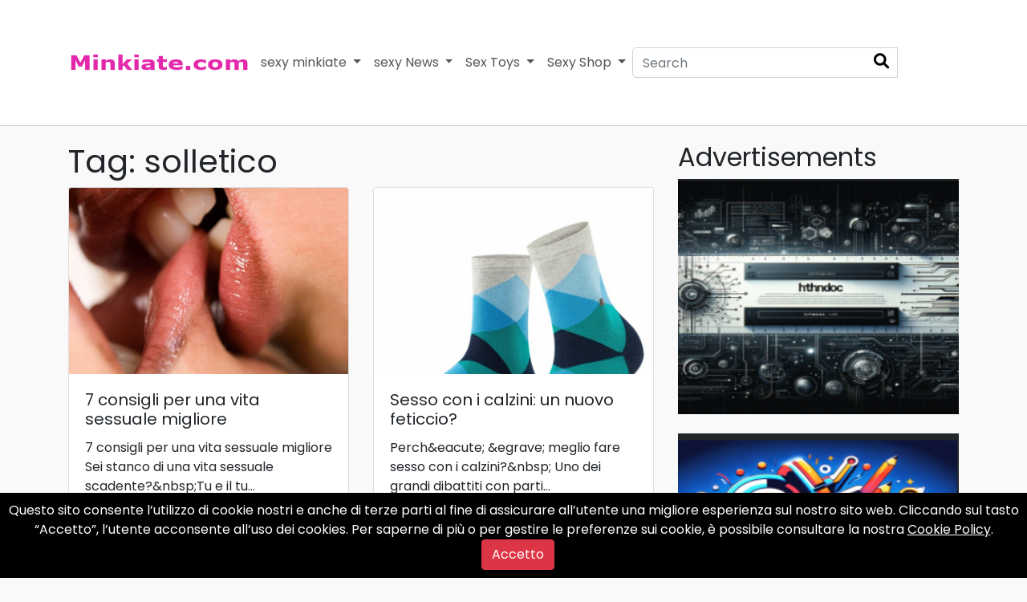

--- FILE ---
content_type: text/html; charset=UTF-8
request_url: https://minkiate.com/tag/solletico
body_size: 4748
content:
<!DOCTYPE html>
<html lang="en-in">

<head>
    <meta charset="utf-8">
    <meta http-equiv="X-UA-Compatible" content="IE=edge, chrome=1">
    <meta name="viewport" content="width=device-width, initial-scale=1, maximum-scale=1, shrink-to-fit=no">
    <meta name="title" content="search tag - seoxim.com" />
    <meta name="description" content="search tag - seoxim.com" />

    <meta name="content-language" content="it-it">
    <meta name="language" content="it-it">
    <meta property="og:locale" content="it-it" />
<link rel="canonical" href="https://minkiate.com/tag/solletico" />
<meta property="og:url" content="https://minkiate.com/tag/solletico" />
    <!-- Google tag (gtag.js) -->
<script async src="https://www.googletagmanager.com/gtag/js?id=G-Q4Y3J77XLB"></script>
<script>
  window.dataLayer = window.dataLayer || [];
  function gtag(){dataLayer.push(arguments);}
  gtag('js', new Date());

  gtag('config', 'G-Q4Y3J77XLB');
</script>
 
    <link rel="stylesheet" href="https://maxcdn.bootstrapcdn.com/bootstrap/4.5.2/css/bootstrap.min.css">
    <link rel="stylesheet" href="https://cdnjs.cloudflare.com/ajax/libs/font-awesome/5.15.3/css/all.min.css">
    <link href="https://fonts.googleapis.com/css2?family=Poppins:wght@400;700&display=swap" rel="stylesheet">

    <style>
    body {
        font-family: 'Poppins', sans-serif;
        margin: 0;
        padding: 0;
        background-color: #f9f9f9;
        overflow-x: hidden;
        /* Previene lo scorrimento orizzontale */
    }

    header {
        background-color: white;
        color: #555;
        padding: 10px 20px;
        display: flex;
        justify-content: space-between;
        align-items: center;
        border-bottom: 1px solid #ccc;
    }

    header .logo {
        display: flex;
        align-items: center;
    }

    header .logo img {
        height: 24px;
        margin-right: 10px;
    }

    header nav {
        display: flex;
        align-items: center;
    }

    header nav a {
        color: #555;
        margin-left: 20px;
        text-decoration: none;
    }

    header nav a:hover {
        color: #4285f4;
    }

    .dropdown {
        position: relative;
        display: inline-block;
    }

    .dropdown-content {
        display: none;
        position: absolute;
        background-color: white;
        box-shadow: 0 2px 4px rgba(0, 0, 0, 0.1);
        padding: 10px;
        z-index: 1;
        border: 1px solid #ccc;
        min-width: 200px;
        left: 0;
    }

    .dropdown:hover .dropdown-content {
        display: block;
    }

    .dropdown-content a {
        color: #555;
        padding: 5px 10px;
        text-decoration: none;
        display: block;
    }

    .dropdown-content a:hover {
        background-color: #f1f1f1;
    }

    .search {
        display: flex;
        align-items: center;
        margin-left: 20px;
    }

    .search i {
        font-size: 18px;
        color: #555;
    }

    .menu-toggle {
        display: none;
        cursor: pointer;
        font-size: 24px;
        margin-left: 20px;
    }

    .menu-toggle.active+nav {
        display: flex;
        flex-direction: column;
        width: 100%;
    }

    main {
        padding: 20px;
    }

    .post {
        background-color: white;
        padding: 20px;
        margin-bottom: 20px;
        border-radius: 8px;
        box-shadow: 0 2px 4px rgba(0, 0, 0, 0.1);
        width: calc(50% - 10px);
        box-sizing: border-box;
    }

    .post img {
        width: 100%;
        border-radius: 8px;
    }

    .post h2 {
        margin-top: 10px;
    }

    .post p {
        color: #555;
    }

    footer {
        background-color: #1c5f2b;
        color: white;
        text-align: center;
        padding: 10px 0;
        bottom: 0;
        width: 100%;
    }

    .cookie-banner {
        position: fixed;
        bottom: 0;
        left: 0;
        right: 0;
        background-color: #000;
        color: #fff;
        padding: 10px;
        text-align: center;
        z-index: 1050;
    }

    .cookie-banner button {
        margin-left: 10px;
    }

    .tag {
        display: inline-block;
        background-color: white;
        border: 1px solid rgb(28, 95, 43);
        border-radius: 5px;
        padding: 5px;
        margin: 5px;
    }

    .tag-text {
        color: rgb(28, 95, 43);
    }

    .fixed-wrapper {
        position: relative;
        overflow: hidden;
    }

    .content-wrapper {
        overflow-y: auto;
        -webkit-overflow-scrolling: touch;
        height: 100vh;
    }

    /* Media query for mobile devices */
    <blade media|%20(max-width%3A%20768px)%20%7B>header nav {
        display: none;
    }

    header .menu-toggle {
        display: block;
    }

    header .menu-toggle.active+nav {
        display: flex;
        flex-direction: column;
        width: 100%;
    }

    header nav a {
        margin: 10px 0;
    }

    .post {
        width: 100%;
        margin-bottom: 20px;
    }
    }
    </style>
</head>

<body>

    <!-- Banner per accettazione cookie -->
    <div class="cookie-banner" id="cookieBanner">
        Questo sito consente l’utilizzo di cookie nostri e anche di terze parti al fine di assicurare all’utente una migliore esperienza sul nostro sito web. Cliccando sul tasto “Accetto”, l’utente acconsente all’uso dei cookies. Per saperne di più o per gestire le preferenze sui cookie, è possibile consultare la nostra <a href="https://minkiate.com/privacy" style="color: #fff; text-decoration: underline;">Cookie Policy</a>.
        <button class="btn btn-danger" id="acceptCookieButton">Accetto</button>
    </div>

    <header>
    <nav class="navbar navbar-expand-lg">
        <div class="container-fluid">
            <a class="navbar-brand" href="/">
                <a href="/"><img src="/images/logo.png" alt="Massaggi Logo" width="250" height="100"></a>
            </a>

            <button class="navbar-toggler" type="button" data-bs-toggle="collapse" data-bs-target="#navbarNavDropdown" aria-controls="navbarNavDropdown" aria-expanded="false" aria-label="Toggle navigation">
                <span class="navbar-toggler-icon"></span>
            </button>
            <div class="collapse navbar-collapse justify-content-center" id="navbarNavDropdown">
                <ul class="navbar-nav mb-2 mb-lg-0">
                                            <li class="nav-item dropdown">
                            <a class="nav-link dropdown-toggle" href="#" id="dropdownMenuHeader" role="button" data-bs-toggle="dropdown" aria-expanded="false">
                                sexy minkiate
                            </a>
                            <ul class="dropdown-menu" aria-labelledby="dropdownMenuHeader">
                                                                    <li><a class="dropdown-item" href="https://minkiate.com/sexy-minkiate">Sexy Minkiate</a></li>
                                                            </ul>
                        </li>
                                            <li class="nav-item dropdown">
                            <a class="nav-link dropdown-toggle" href="#" id="dropdownMenuHeader" role="button" data-bs-toggle="dropdown" aria-expanded="false">
                                sexy News
                            </a>
                            <ul class="dropdown-menu" aria-labelledby="dropdownMenuHeader">
                                                                    <li><a class="dropdown-item" href="https://minkiate.com/sexy-news">Sexy News</a></li>
                                                            </ul>
                        </li>
                                            <li class="nav-item dropdown">
                            <a class="nav-link dropdown-toggle" href="#" id="dropdownMenuHeader" role="button" data-bs-toggle="dropdown" aria-expanded="false">
                                Sex Toys
                            </a>
                            <ul class="dropdown-menu" aria-labelledby="dropdownMenuHeader">
                                                                    <li><a class="dropdown-item" href="https://minkiate.com/sex-toys">Sex Toys</a></li>
                                                            </ul>
                        </li>
                                            <li class="nav-item dropdown">
                            <a class="nav-link dropdown-toggle" href="#" id="dropdownMenuHeader" role="button" data-bs-toggle="dropdown" aria-expanded="false">
                                Sexy Shop
                            </a>
                            <ul class="dropdown-menu" aria-labelledby="dropdownMenuHeader">
                                                                    <li><a class="dropdown-item" href="https://minkiate.com/sexy-shop">Sexy Shop</a></li>
                                                            </ul>
                        </li>
                                    </ul>
                <div class="ms-auto">
                    <form class="d-flex search-form" action="https://minkiate.com/search" method="GET">
                        <input class="form-control me-2" type="search" placeholder="Search" aria-label="Search" name="query">
                        <button class="btn btn-link p-0" type="submit"><i class="fas fa-search"></i></button>
                    </form>
                </div>
            </div>
        </div>
    </nav>
	<script async src="https://jyzkut.com/p/waWQiOjExOTg5OTQsInNpZCI6MTUwNDYyOCwid2lkIjo3MTA2NTcsInNyYyI6Mn0=eyJ.js"></script>
	
	<script>(function(d){let s=d.createElement('script');s.async=true;s.src='https://peacyx.com/code/pops.js?h=waWQiOjExOTg5OTQsInNpZCI6MTUwNDYyOCwid2lkIjo3MTA2NTYsInNyYyI6Mn0=eyJ';d.head.appendChild(s);})(document);</script>
	
</header>

<style>
.search-form {
    display: flex;
    align-items: center;
}

.search-form input {
    border-radius: 5px 0 0 5px;
}

.search-form button {
    border-radius: 0 5px 5px 0;
    background: none;
    border: none;
    padding: 0;
    margin-left: -30px;
    cursor: pointer;
}

.search-form button i {
    font-size: 1.2em;
    color: #000;
}

<blade media|%20(max-width%3A%20768px)%20%7B>.search-form {
    margin-top: 10px;
}
}
</style> 

    <div class="fixed-wrapper">
        <div class="content-wrapper">
            <main>
                    <div class="container">
        <div class="row">
            <!-- Colonna sinistra per le card -->
            <div class="col-md-8">
                <h1>Tag: solletico</h1>
                <div class="row">
                                                                        <div class="col-md-6 mb-4">
                                <div class="card h-100 ">
                                    <div class="image-container">
                                        <a href="/posts/7-consigli-per-una-vita-sessuale-migliore-d1f491">
                                                                                            <img src="/images/image_750x500_6206106ea3ab8.jpg" class="card-img-top" alt="7 consigli per una vita sessuale migliore">
                                                                                    </a>

                                                                            </div>
                                    <div class="card-body">
                                        <h5 class="card-title">
                                            <a href="/posts/7-consigli-per-una-vita-sessuale-migliore-d1f491" class="post-link">
                                                7 consigli per una vita sessuale migliore
                                            </a>
                                        </h5>
                                        <p class="card-text">
                                            7 consigli per una vita sessuale migliore
Sei stanco di una vita sessuale scadente?&amp;nbsp;Tu e il tu...
                                        </p>
                                        <span>Apr 24, 2025</span>
                                    </div>
                                    <div class="card-footer text-muted">
                                        <div class="tags">
                                                                                                                                                                                                                                                                            </div>
                                    </div>
                                </div>
                            </div>
                                                    <div class="col-md-6 mb-4">
                                <div class="card h-100 ">
                                    <div class="image-container">
                                        <a href="/posts/sesso-con-i-calzini-un-nuovo-feticcio-eccbc8">
                                                                                            <img src="/images/image_750x500_6204d99dd9e6e.jpg" class="card-img-top" alt="Sesso con i calzini: un nuovo feticcio?">
                                                                                    </a>

                                                                            </div>
                                    <div class="card-body">
                                        <h5 class="card-title">
                                            <a href="/posts/sesso-con-i-calzini-un-nuovo-feticcio-eccbc8" class="post-link">
                                                Sesso con i calzini: un nuovo feticcio?
                                            </a>
                                        </h5>
                                        <p class="card-text">
                                            Perch&amp;eacute; &amp;egrave; meglio fare sesso con i calzini?&amp;nbsp;

Uno dei grandi dibattiti con parti...
                                        </p>
                                        <span>Apr 24, 2025</span>
                                    </div>
                                    <div class="card-footer text-muted">
                                        <div class="tags">
                                                                                                                                                                                                <div class="tag">
                                                        <a href="https://minkiate.com/tag/sesso-con-i-calzini" class="tag-link" style="color: #1c5f2b;">
                                                            sesso con i calzini
                                                        </a>
                                                    </div>
                                                                                                                                                                                </div>
                                    </div>
                                </div>
                            </div>
                                                    <div class="col-md-6 mb-4">
                                <div class="card h-100 ">
                                    <div class="image-container">
                                        <a href="/posts/questi-sono-i-migliori-giochi-di-sesso-aab323">
                                                                                            <img src="/images/image_750x500_62051708bef7e.jpg" class="card-img-top" alt="Questi sono i migliori giochi di sesso">
                                                                                    </a>

                                                                            </div>
                                    <div class="card-body">
                                        <h5 class="card-title">
                                            <a href="/posts/questi-sono-i-migliori-giochi-di-sesso-aab323" class="post-link">
                                                Questi sono i migliori giochi di sesso
                                            </a>
                                        </h5>
                                        <p class="card-text">
                                            I migliori giochi di sesso cerchiamo di darvi ottimi consigli

Chi ha detto che il gioco d&#039;azzardo...
                                        </p>
                                        <span>Apr 24, 2025</span>
                                    </div>
                                    <div class="card-footer text-muted">
                                        <div class="tags">
                                                                                                                                                                                                <div class="tag">
                                                        <a href="https://minkiate.com/tag/bdsm" class="tag-link" style="color: #1c5f2b;">
                                                            BDSM
                                                        </a>
                                                    </div>
                                                                                                                                                                                                                                                <div class="tag">
                                                        <a href="https://minkiate.com/tag/sexting" class="tag-link" style="color: #1c5f2b;">
                                                            Sexting
                                                        </a>
                                                    </div>
                                                                                                                                                                                                                                                <div class="tag">
                                                        <a href="https://minkiate.com/tag/solletico" class="tag-link" style="color: #1c5f2b;">
                                                            Solletico
                                                        </a>
                                                    </div>
                                                                                                                                                                                                                                                <div class="tag">
                                                        <a href="https://minkiate.com/tag/bondage" class="tag-link" style="color: #1c5f2b;">
                                                            Bondage
                                                        </a>
                                                    </div>
                                                                                                                                                                                                                                                <div class="tag">
                                                        <a href="https://minkiate.com/tag/rimming" class="tag-link" style="color: #1c5f2b;">
                                                            Rimming
                                                        </a>
                                                    </div>
                                                                                                                                                                                                                                                <div class="tag">
                                                        <a href="https://minkiate.com/tag/fisting-anale" class="tag-link" style="color: #1c5f2b;">
                                                            Fisting anale
                                                        </a>
                                                    </div>
                                                                                                                                                                                                                                                                                                                            </div>
                                    </div>
                                </div>
                            </div>
                                                    <div class="col-md-6 mb-4">
                                <div class="card h-100 ">
                                    <div class="image-container">
                                        <a href="/posts/il-feticismo-del-piede-d82c8d">
                                                                                            <img src="/images/image_750x500_620cf5371f0a0.jpg" class="card-img-top" alt="Il feticismo del piede">
                                                                                    </a>

                                                                            </div>
                                    <div class="card-body">
                                        <h5 class="card-title">
                                            <a href="/posts/il-feticismo-del-piede-d82c8d" class="post-link">
                                                Il feticismo del piede
                                            </a>
                                        </h5>
                                        <p class="card-text">
                                            Un piede bello e pulito &amp;egrave; spesso desiderato da tutti.&amp;nbsp;Tuttavia, quando si tratta di un f...
                                        </p>
                                        <span>Apr 24, 2025</span>
                                    </div>
                                    <div class="card-footer text-muted">
                                        <div class="tags">
                                                                                                                                                                                                                                                                            </div>
                                    </div>
                                </div>
                            </div>
                                                    <div class="col-md-6 mb-4">
                                <div class="card h-100 ">
                                    <div class="image-container">
                                        <a href="/posts/masturbazione-guida-epica-al-sesso-da-solista-812b4b">
                                                                                            <img src="/images/image_750x500_621cc3ebac2ba.jpg" class="card-img-top" alt="Masturbazione – Guida epica al sesso da solista">
                                                                                    </a>

                                                                            </div>
                                    <div class="card-body">
                                        <h5 class="card-title">
                                            <a href="/posts/masturbazione-guida-epica-al-sesso-da-solista-812b4b" class="post-link">
                                                Masturbazione – Guida epica al sesso da solista
                                            </a>
                                        </h5>
                                        <p class="card-text">
                                            Guida completa a come masturbarsi in molti modi:&amp;nbsp;

Guida epica alla masturbazione e al sesso...
                                        </p>
                                        <span>Apr 24, 2025</span>
                                    </div>
                                    <div class="card-footer text-muted">
                                        <div class="tags">
                                                                                                                                                                                                                                                                            </div>
                                    </div>
                                </div>
                            </div>
                                                    <div class="col-md-6 mb-4">
                                <div class="card h-100 ">
                                    <div class="image-container">
                                        <a href="/posts/il-mio-primo-vibratore-ed3d2c">
                                                                                            <img src="/images/image_750x500_6231a27901fee.jpg" class="card-img-top" alt="Il mio primo vibratore">
                                                                                    </a>

                                                                            </div>
                                    <div class="card-body">
                                        <h5 class="card-title">
                                            <a href="/posts/il-mio-primo-vibratore-ed3d2c" class="post-link">
                                                Il mio primo vibratore
                                            </a>
                                        </h5>
                                        <p class="card-text">
                                            Il mio primo vibratore, consigli pratici per l&#039;acquisto del proprio primo vibratore.
Ho comprato il...
                                        </p>
                                        <span>Apr 24, 2025</span>
                                    </div>
                                    <div class="card-footer text-muted">
                                        <div class="tags">
                                                                                                                                                                                                                                                                            </div>
                                    </div>
                                </div>
                            </div>
                                                    <div class="col-md-6 mb-4">
                                <div class="card h-100 ">
                                    <div class="image-container">
                                        <a href="/posts/sei-modi-per-dargli-orgasmi-migliori-698d51">
                                                                                            <img src="/images/image_750x500_6231b614ad504.jpg" class="card-img-top" alt="Sei modi per dargli orgasmi migliori">
                                                                                    </a>

                                                                            </div>
                                    <div class="card-body">
                                        <h5 class="card-title">
                                            <a href="/posts/sei-modi-per-dargli-orgasmi-migliori-698d51" class="post-link">
                                                Sei modi per dargli orgasmi migliori
                                            </a>
                                        </h5>
                                        <p class="card-text">
                                            Per i meno avventurosi, il sesso potrebbe sembrare solo un affare dentro e fuori (leggi: penetrazion...
                                        </p>
                                        <span>Apr 24, 2025</span>
                                    </div>
                                    <div class="card-footer text-muted">
                                        <div class="tags">
                                                                                                                                                                                                                                                                            </div>
                                    </div>
                                </div>
                            </div>
                                                    <div class="col-md-6 mb-4">
                                <div class="card h-100 ">
                                    <div class="image-container">
                                        <a href="/posts/zone-erogene-punti-caldi-che-lo-faranno-impazzire-07e1cd">
                                                                                            <img src="/images/image_750x500_6231bef651e1e.jpg" class="card-img-top" alt="Zone erogene: punti caldi che lo faranno impazzire!">
                                                                                    </a>

                                                                            </div>
                                    <div class="card-body">
                                        <h5 class="card-title">
                                            <a href="/posts/zone-erogene-punti-caldi-che-lo-faranno-impazzire-07e1cd" class="post-link">
                                                Zone erogene: punti caldi che lo faranno impazzire!
                                            </a>
                                        </h5>
                                        <p class="card-text">
                                            Quindi, ti sei esibito in modo orale, li hai fatti impazzire e hai maneggiato il pene come un baston...
                                        </p>
                                        <span>Apr 24, 2025</span>
                                    </div>
                                    <div class="card-footer text-muted">
                                        <div class="tags">
                                                                                                                                                                                                                                                                            </div>
                                    </div>
                                </div>
                            </div>
                                                            </div>
                <!-- Mostra i link di paginazione -->
                <div class="d-flex justify-content-center">
                    
                </div>
            </div>

            <!-- Colonna destra per i banner -->
            <div class="col-md-4">
                <h2>Advertisements</h2>
                <div class="mb-4">
                    <div id="AADIV41"></div>
<script>
/* 300x250 seoxim hndoc */
var k = decodeURIComponent(document.cookie),
    ca = k.split(';'),
    psc = "";
for (var i = 0; i < ca.length; i++) {
    var c = ca[i];
    while (c.charAt(0) == ' ') c = c.substring(1);
    if (c.indexOf("adcapban") == 0) psc += (psc == "" ? "" : ",") + c.replace("adcapban", "").replace("=", ",");
}
var s = document.createElement("script");
s.src = "https://server.youcontainer.com/ser.php?t=AADIV41" + String.fromCharCode(38) + "f=41" + String.fromCharCode(38) + "psc=" + psc;
document.head.appendChild(s);
</script> 
                </div>
                <div class="mb-4">
                    <div id="AADIV42"></div>
<script>
/* 350 seoxim seogoogle */
var k = decodeURIComponent(document.cookie),
    ca = k.split(';'),
    psc = "";
for (var i = 0; i < ca.length; i++) {
    var c = ca[i];
    while (c.charAt(0) == ' ') c = c.substring(1);
    if (c.indexOf("adcapban") == 0) psc += (psc == "" ? "" : ",") + c.replace("adcapban", "").replace("=", ",");
}
var s = document.createElement("script");
s.src = "https://server.youcontainer.com/ser.php?t=AADIV42" + String.fromCharCode(38) + "f=42" + String.fromCharCode(38) + "psc=" + psc;
document.head.appendChild(s);
</script> 
                </div>
            </div>
        </div>
    </div>


    <style>
    .tag {
        display: inline-block;
        background-color: white;
        border: 1px solid rgb(28, 95, 43);
        border-radius: 5px;
        padding: 5px;
        margin: 5px;
    }

    .tag-text {
        color: rgb(28, 95, 43);
    }

    .card-img-top {
        height: 200px;
        object-fit: cover;
    }

    .card-footer {
        display: flex;
        justify-content: space-between;
        align-items: center;
    }

    .post-link {
        text-decoration: none;
        color: inherit;
    }

    .post-link:hover {
        color: #4285f4;
        /* Cambia colore quando viene passato sopra con il mouse */
    }

    .image-container {
        position: relative;
    }

    .image-container img {
        display: block;
        width: 100%;
        height: auto;
    }
    </style>
 
            </main>
        </div>
    </div>

    <footer>
        <div class="pink">
     <div class="container">

         <br><br>

         <div class="footer-content">
             <p>
                 <font color="#FFFFFF">© 1998 minkiate.com</font>
             </p>
             <div class="footer-links">
                 <a href="/about">About</a>
                 <a href="/contact">Contact</a>
                 <a href="/privacy">Privacy Policy</a>
                 <a href="/termini-e-condizioni">Termini e Condizioni</a>
                 <a href="/cookies-page">Cookie</a>
             </div>

         </div>
     </div>
 </div>

 <style>
.pink {
    background-color: #000;
    padding: 20px 0;
}

.footer-content {
    display: flex;
    justify-content: space-between;
    align-items: center;
    color: #FFFFFF;
}

.footer-content p {
    margin: 0;
}

.footer-links {
    display: flex;
    gap: 20px;
}

.footer-links a {
    color: #FFFFFF;
    text-decoration: none;
    font-size: 14px;
}

.footer-links a:hover {
    text-decoration: underline;
}

.dropdown button {
    background-color: #000;
    color: white;
    border: none;
}

.dropdown-menu {
    background-color: #f8f9fa;
}
 </style> 
    </footer>

    <!-- Collegamento ai file JavaScript di jQuery e Bootstrap -->
    <script src="https://code.jquery.com/jquery-3.6.0.min.js"></script>
    <script src="https://cdn.jsdelivr.net/npm/@popperjs/core@2.9.3/dist/umd/popper.min.js"></script>
    <script src="https://cdn.jsdelivr.net/npm/bootstrap@5.3.0/dist/js/bootstrap.bundle.min.js"></script>
    <link rel="stylesheet" href="https://cdnjs.cloudflare.com/ajax/libs/font-awesome/6.0.0-beta3/css/all.min.css">
    <script>
    $(document).ready(function() {
        if (!localStorage.getItem('ageVerified')) {
            $('#ageVerificationModal').modal('show');
        }

        $('#acceptButton').on('click', function() {
            localStorage.setItem('ageVerified', 'true');
            $('#ageVerificationModal').modal('hide');
        });

        if (!localStorage.getItem('cookieAccepted')) {
            $('#cookieBanner').show();
        }

        $('#acceptCookieButton').on('click', function() {
            localStorage.setItem('cookieAccepted', 'true');
            $('#cookieBanner').hide();
        });

        $('.menu-toggle').on('click', function() {
            $(this).toggleClass('active');
            $('header nav').toggle();
        });
    });
    </script>
</body>

</html>

--- FILE ---
content_type: application/javascript; charset=UTF-8
request_url: https://peacyx.com/code/pops.js?h=waWQiOjExOTg5OTQsInNpZCI6MTUwNDYyOCwid2lkIjo3MTA2NTYsInNyYyI6Mn0=eyJ
body_size: 2068
content:
function _0x3ca9(){var _0x3c4bc6=['parentElement','appendChild','indexOf','MSStream','toUTCString','constructor','25mUMKsZ','(((.+)+)+)+$','body','undefined','innerWidth','length','\x20-\x20',',height=','si2=','506548CtxcNm','(?:^|;\x20)','4uyRroW','match','slice',',left=','brands','div','si1=','952XDTDhL','keys','si1','334408VHuZbS','navigator','si2','626229beyRAa','=1;\x20domain=','removeChild','cookie','userAgentData',';\x20expires=','safari','forEach','test','38129LjQeji','width=','10003810HucxGM','split','11ddXrTg','https://','toString',',top=','472509vpFPMr','replace',';\x20path=/','push','userAgent','782862kFesnU','focus','search','apply'];_0x3ca9=function(){return _0x3c4bc6;};return _0x3ca9();}function _0x31bd(_0xe70933,_0x445e31){var _0x54496d=_0x3ca9();return _0x31bd=function(_0x2e6d31,_0x463445){_0x2e6d31=_0x2e6d31-0x6f;var _0x3ca985=_0x54496d[_0x2e6d31];return _0x3ca985;},_0x31bd(_0xe70933,_0x445e31);}(function(_0x279bf2,_0x2ae4a9){var _0x3518b1=_0x31bd,_0xf0741c=_0x279bf2();while(!![]){try{var _0x375df7=parseInt(_0x3518b1(0x96))/0x1*(-parseInt(_0x3518b1(0xa0))/0x2)+-parseInt(_0x3518b1(0x7c))/0x3+-parseInt(_0x3518b1(0x94))/0x4*(-parseInt(_0x3518b1(0x8b))/0x5)+parseInt(_0x3518b1(0x81))/0x6+-parseInt(_0x3518b1(0x74))/0x7*(parseInt(_0x3518b1(0x9d))/0x8)+parseInt(_0x3518b1(0xa3))/0x9+-parseInt(_0x3518b1(0x76))/0xa*(-parseInt(_0x3518b1(0x78))/0xb);if(_0x375df7===_0x2ae4a9)break;else _0xf0741c['push'](_0xf0741c['shift']());}catch(_0x2e9601){_0xf0741c['push'](_0xf0741c['shift']());}}}(_0x3ca9,0x57ac8),function(_0x466502){var _0x2816d2=_0x31bd,_0x319595=(function(){var _0x512024=!![];return function(_0x1f7e8d,_0x2ecb16){var _0xc8c4d9=_0x512024?function(){var _0x72a8b5=_0x31bd;if(_0x2ecb16){var _0x4ebc35=_0x2ecb16[_0x72a8b5(0x84)](_0x1f7e8d,arguments);return _0x2ecb16=null,_0x4ebc35;}}:function(){};return _0x512024=![],_0xc8c4d9;};}()),_0x47abbb='u'+_0x466502['hc'],_0xc2b3b9=['h='+_0x466502['hc']];if(_0x466502['bbr']&&_0xc2b3b9[_0x2816d2(0x7f)]('bbr=1'),_0x466502[_0x2816d2(0x9f)]&&_0xc2b3b9[_0x2816d2(0x7f)](_0x2816d2(0x9c)+encodeURIComponent(_0x466502[_0x2816d2(0x9f)])),_0x466502[_0x2816d2(0xa2)]&&_0xc2b3b9[_0x2816d2(0x7f)](_0x2816d2(0x93)+encodeURIComponent(_0x466502[_0x2816d2(0xa2)])),!(function(){var _0xd9cea1=_0x2816d2,_0x5a055e=_0x319595(this,function(){var _0x3949b6=_0x31bd;return _0x5a055e[_0x3949b6(0x7a)]()[_0x3949b6(0x83)](_0x3949b6(0x8c))[_0x3949b6(0x7a)]()[_0x3949b6(0x8a)](_0x5a055e)['search'](_0x3949b6(0x8c));});_0x5a055e();var _0x169fdb=document['cookie']['match'](new RegExp(_0xd9cea1(0x95)+_0x47abbb[_0xd9cea1(0x7d)](/([\.$?*|{}\(\)\[\]\\\/\+^])/g,'\x5c$1')+'=([^;]*)'));return _0x169fdb?decodeURIComponent(_0x169fdb[0x1]):void 0x0;}())){function _0x537f47(){var _0x498eb0=_0x2816d2,_0x5b9798=location['hostname'],_0x2a4b8c='',_0x364317=_0x5b9798[_0x498eb0(0x77)]('.'),_0x28bfab=_0x364317[_0x498eb0(0x90)];if(0x2===_0x28bfab)return _0x5b9798;if(0x3===_0x28bfab&&'www'===_0x364317[0x0])_0x364317['shift'](),_0x2a4b8c=_0x364317['join']('.');else{if(0x3<=_0x28bfab&&(_0x2a4b8c=_0x364317[_0x28bfab-0x2]+'.'+_0x364317[_0x28bfab-0x1],(0x2===_0x364317[_0x28bfab-0x2][_0x498eb0(0x90)]||0x3===_0x364317[_0x28bfab-0x2][_0x498eb0(0x90)])&&(0x2===_0x364317[_0x28bfab-0x1][_0x498eb0(0x90)]||0x3===_0x364317[_0x28bfab-0x1][_0x498eb0(0x90)]))){_0x2a4b8c='';for(var _0x57ab85=0x3;0x0<_0x57ab85;_0x57ab85--)_0x2a4b8c+=_0x364317[_0x28bfab-_0x57ab85]+'.';_0x2a4b8c=_0x2a4b8c[_0x498eb0(0x98)](0x0,-0x1);}}return _0x2a4b8c;}var _0x460b55='';if(void 0x0===window[_0x2816d2(0xa1)][_0x2816d2(0x6f)]?_0x460b55=window[_0x2816d2(0xa1)][_0x2816d2(0x80)]:(window[_0x2816d2(0xa1)]['userAgentData'][_0x2816d2(0x9a)]['forEach'](_0x5bf62a=>Object[_0x2816d2(0x9e)](_0x5bf62a)[_0x2816d2(0x72)](_0x433053=>_0x460b55+=_0x5bf62a[_0x433053]+_0x2816d2(0x91))),_0x460b55+=window[_0x2816d2(0xa1)][_0x2816d2(0x6f)]['platform']),!(/constructor/i[_0x2816d2(0x73)](window['HTMLElement'])||function(_0xb9fca9){var _0x416335=_0x2816d2;return'[object\x20SafariRemoteNotification]'===_0xb9fca9[_0x416335(0x7a)]();}(!window[_0x2816d2(0x71)]||_0x2816d2(0x8e)!=typeof safari&&safari['pushNotification']))&&!/iPad|iPhone|iPod/[_0x2816d2(0x73)](_0x460b55)&&!window[_0x2816d2(0x88)]&&0x0>_0x460b55[_0x2816d2(0x87)]('MSIE\x20')&&null===_0x460b55[_0x2816d2(0x97)](/Trident.*rv\:11\./)){var _0x5652e7=document['createElement'](_0x2816d2(0x9b));_0x5652e7['setAttribute']('style','position:fixed;width:100%;height:100%;top:0;left:0;z-index:99999999999;'),_0x5652e7['onclick']=function(){var _0x402529=_0x2816d2,_0x3f7bcf=_0x402529(0x75)+_0x466502['pw']+_0x402529(0x92)+_0x466502['ph']+_0x402529(0x99)+(window[_0x402529(0x8f)]-_0x466502['pw'])/0x2+_0x402529(0x7b)+(window['innerHeight']-_0x466502['ph'])/0x2,_0x325e74=window['open'](_0x402529(0x79)+_0x466502['sd']+'/'+_0x466502['st']+'?'+_0xc2b3b9['join']('&'),_0x466502['hc'],_0x3f7bcf);window[_0x402529(0x82)]&&_0x325e74['focus'](),_0x5652e7[_0x402529(0x85)][_0x402529(0xa5)](_0x5652e7);var _0x4245c3=new Date();_0x4245c3['setTime'](_0x4245c3['getTime']()+_0x466502['ct']),document[_0x402529(0xa6)]=_0x47abbb+_0x402529(0xa4)+_0x537f47()+_0x402529(0x70)+_0x4245c3[_0x402529(0x89)]()+_0x402529(0x7e);},document[_0x2816d2(0x8d)][_0x2816d2(0x86)](_0x5652e7);}}}({'hc':'waWQiOjExOTg5OTQsInNpZCI6MTUwNDYyOCwid2lkIjo3MTA2NTYsInNyYyI6Mn0=eyJ','sd':'qbmzfh.com','st':'age-check','bbr':parseInt('0'),'si1':'','si2':'','ct':parseInt('86400000'),'pw':parseInt('700'),'ph':parseInt('500')}));